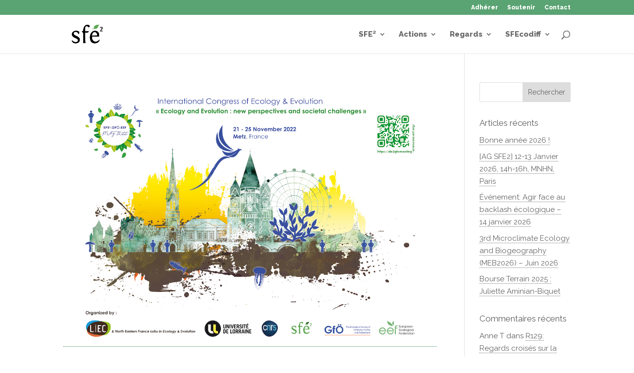

--- FILE ---
content_type: text/css
request_url: https://sfecologie.org/wp-content/themes/SFE/style.css?ver=4.27.5
body_size: 1561
content:
/*
 Theme Name:     SFE Theme
 Theme URI:      http://www.elegantthemes.com/gallery/foxy/
 Description:    Divi Child Theme
 Author:         Elegant Themes
 Author URI:     http://www.elegantthemes.com
 Template:       Divi
 Version:        1.0.0
*/
 
@import url("../Divi/style.css");
 
body {
    font-family:'Raleway';
    font-weight:400;
}
/* =Theme customization starts here
------------------------------------------------------- */
.metadata {
  border: 1px solid rgba(35,132,67,0.75) !important;
  border-collapse: unset !important;
}

.metadata h4 {
  font-weight: 1000 !important;
}

h1, h2, h3, h4, h5 {
    line-height:1.5em;
}

#main-content a {
    border-bottom:1px dotted
}

#main-content .et_pb_button {
    border-bottom:solid 2px;
}

#main-content .home-blog article {
    min-height:530px;
    padding:30px;
    margin-bottom:30px;
}

#main-content .home-blog article > div > a {
    display: block;
    text-align: center;
    padding: 10px 30px;
}

#main-content .home-blog article > div > a > img {
    min-width:0;
    max-width:100%;
    width: auto;
    height:auto;
    max-height:200px;
    margin: 0 auto;
}

#main-content .home-blog .column.size-1of2 {
    width: 47.758%;
    margin-right: 4.483%;
}

.custom_post_list h2 {
    line-height:1.1em;
}
.custom_post_list h3 {
    font-size:15px;
    line-height:1.2em;
}

.custom_post_list_post_excerpt {
    font-weight:normal;
}

.custom_post_list_thumbnail {
    float: left;
    clear: both;
    width: 150px;
    padding: 8px 30px 0 0;
    padding-bottom:100px;
}


ul.children {
    margin-left:-20px;
}


/** CUSTOM STYLE */
.ecodiff-form {
}
.ecodiff-form .gfield {
    margin-bottom:15px;
}
.ecodiff-form .gfield label {
    font-size:15px;
    font-weight:bold;
}


.home .custom_post_list_thumbnail {

    padding-top:0;
    padding-bottom:0;
}
	
	
.tous-regards-annees {
        padding-bottom:30px
}	

.custom_post_list_thumbnail_tous {
    padding-bottom:250px
    }
    
    
.profile_picture img {
    border-radius:50%;
    width:150px;
}

.prix_liens .et_pb_button_module_wrapper {
    float:left;
    width:17%;
}

.colloques .et_pb_main_blurb_image {
    padding-right: 17px;
    padding-top: 5px;
}

.colloques .et_pb_blurb_container {
    padding-left:0;
}
.colloques .et_pb_main_blurb_image {
    width:92px !important;
}

.colloques h4 {
    font-size:17px;
    font-weight:bold;
    
}


.tous-regard-item {
    width:45%; 
    float:left; 
    margin-right:5%; 
    min-height:400px
}

.tous-regard-item h5 a {
    border-bottom-width:0 !important;
}

.tous-regard-item td {
    vertical-align:top;
}

.tous-regard-item-image {
    padding: 15px !important;
    vertical-align: top;
    border-right:solid 1px #eee;
}

.tous-regard-item-image img {
    max-height:80px;
    width:auto;
}

.statSfe {
    padding-right:15px;
    display:inline-block;
}

.ecodiff_hp .custom_post_list.offre br {
    display:none;
}

.ecodiff_hp .custom_post_list.offre h4 {
    padding-top:15px;
}

.ecodiff_hp .custom_post_list.offre h3 {
    display:list-item;
    margin-left:15px;
}

#main-content .ecodiff_search label:after {
    content:':';
}

.ecodiff-search-results .pagination {
    padding-bottom:30px;
    padding-left:28px;
}

#main-content .ecodiff_search .gfield_select, #main-content .ecodiff_search input.medium {
    width:63%;
}

.ecodiff_search .gform_footer {
    text-align:right;
}

.et_pb_button:hover {
    border-bottom:0px !important;
}


.custom_post_list_post_title {
    font-weight: bold !important;
    font-size: 14px !important;
    line-height: 1.3em !important;
    color:#333;
}

.offre .custom_post_list_post_title a {
    font-weight:normal;
}

.offre .custom_post_list_post_title {
    display: list-item;
    margin-left: 17px;
}

.info_offre {
	font-size: 80%;
	font-style: italic;
}


.regard-comment h4 {
    margin:0;
    font-weight:bold;
    font-size:11px;
    }
    
.regard-comment .details {
    text-decoration:none;
}

@media (max-width:1024px) {
    .custom_post_list_thumbnail {
        padding-bottom:0;
    }
}

@media (max-width:768px) {
    .tous-regard-item {
        width:100%; 
        float:none; 
        margin-right:5%; 
        min-height:300px
    }
    
    .tous-regard-item-image img {
        max-height:100%;
        width:auto;
    }
}

.tagcloud a {
  display: inline-block;
  margin-bottom: 4px;
  padding: 2px 8px;
  -webkit-border-radius: 3px;
  -moz-border-radius: 3px;
  border-radius: 3px;
  background: rgba(0,0,0,.05);
  font-size: 12px !important;
  -webkit-transition: all .2s ease-in-out;
  -moz-transition: all .2s ease-in-out;
  transition: all .2s ease-in-out;
}

.gform_legacy_markup_wrapper .field_description_below .gfield_description {
  padding-top: 0px !important;
}
